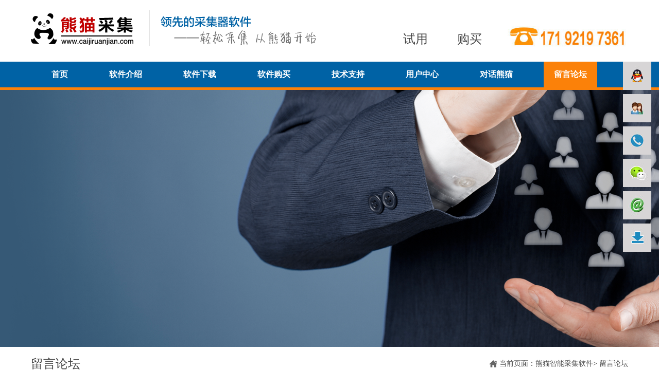

--- FILE ---
content_type: text/html
request_url: http://caijiruanjian.com/caiji_1214
body_size: 7790
content:


<html lang="zh-CN">
	<head>
	<meta  charset="gb2312" />
	<meta name="keywords" content=" " /> 
    <meta name="description" content="" />
	<title>想知道可以采集到多少条数据，成都，关键字，人力，资源，劳务， _熊猫智能采集软件</title>
	<link type="text/css" href="../../css/common.css" rel="stylesheet">
	
<style type="text/css">
<!--
.biankuangLink {
	border: thin solid #CCCCCC;
	background-color: #EEEEEE;
	height: auto;
	width: auto;
	font-size: 14px;
	line-height: 30px;
	font-family: "微软雅黑";
	padding: 0px 3px;
}


.unnamed1 {	border-top-width: 1px;
	border-right-width: 0px;
	border-bottom-width: 0px;
	border-left-width: 0px;
	border-top-style: solid;
	border-right-style: none;
	border-bottom-style: none;
	border-left-style: none;
	border-top-color: #FFB17D;
}
.unnamed2 {
	border-top-width: 1px;
	border-right-width: 1px;
	border-bottom-width: 1px;
	border-left-width: 1px;
	border-top-style: solid;
	border-right-style: none;
	border-bottom-style: none;
	border-left-style: none;
	border-top-color: #FFD5B9;
}
.unnamed3 {
	border-top-width: 1px;
	border-right-width: 1px;
	border-bottom-width: 1px;
	border-left-width: 1px;
	border-top-style: none;
	border-right-style: none;
	border-bottom-style: solid;
	border-left-style: none;
	border-bottom-color: #EEEEEE;
}
INPUT {
	BORDER-RIGHT: #cccccc 1px solid; BORDER-TOP: #cccccc 1px solid; BORDER-LEFT: #cccccc 1px solid; COLOR: #444444; BORDER-BOTTOM: #cccccc 1px solid; HEIGHT: 18px; unnamed1: thin none #FFFFFF;}
.style1 {
	color: #FFFFFF;
	font-weight: bold;
}
.style2 {color: #999999}

.kuang_dan2 {
	border: 1px solid #CCCCCC;
	background-color: #FFFFFF;
}
-->
</style>
	
	
    	<meta http-equiv="Content-Type" content="text/html; charset=gb2312"></head>
	<body >
  <!-- top -->
   <style type="text/css">
<!--
body{font:14px/24px "微软雅黑";    }
body,a{ color: #444; }
.STYLE5_topAdd {font-size: 24px; font-family: "宋体"; }

-->
</style>

 
  <!-- top -->

     <div class="w1200 top" style="height:80px;top:30px;">
      <a href="/" class="fl"><img src="/images/logo.png" height="70" width="554"></a>




      <div class="fr" style="padding-top:15px;">
        <table width="450" border="0" cellspacing="0" cellpadding="0">
          <tr>
            <td width="73" align="center" valign="bottom"><span class="STYLE5_topAdd"><a href="/down/">试用</a></span></td>
            <td align="center" valign="bottom"><span class="STYLE5_topAdd"><a href="/sell/">购买</a></span></td>
            <td width="240"><span class="fr" style="padding-top:15px;"><img src="/images/tel.jpg" height="42" width="234" /></span></td>
          </tr>
        </table>
      </div>

    </div>
   <!-- top end -->
   <!-- menu -->
    <div class="menu">
       <ul class="nav w1200">
        <li id="menu1"><a href="/"><strong>首页</strong></a></li>
        <li id="menu2"><a href="/software/"><strong>软件介绍</strong></a></li>
        <li id="menu3"><a href="/down/"><strong>软件下载</strong></a></li>
        <li id="menu4"><a href="/sell/"><strong>软件购买</strong></a></li>
        <li id="menu5"><a href="/art/"><strong>技术支持</strong></a></li>
        <li id="menu6"><a href="/user/"><strong>用户中心</strong></a></li>
        <li id="menu7"><a href="/about/"><strong>对话熊猫</strong></a></li>
        <li id="menu8"><a href="/lt/"><strong>留言论坛</strong></a></li>
       <div class="clear"></div>
      </ul>
    </div>
	<div style="height:5px; background-color:#fb8109;"></div>
    <!-- menu end -->
  
 <script>
 var menuName = document.getElementById("menu8");
 menuName.className = "menuSelect"; 
 </script>
   <!-- top end -->
   <!-- menu -->
    <!-- menu end -->
 
      <!--sm_banner -->
      <div class="sm_banner sm_bannermsg"></div>
 
     <!-- sm_banner end -->

     <!-- content -->
       <div class="w1200 content">
             <div class="content_fltil">
                  <span class="fl"><a href="/lt/">留言论坛</a> </span>
                  <div class="fr ">
                      <span class="home">当前页面</span>：熊猫智能采集软件&gt;
                      <a href="/lt/">留言论坛 </a>
               </div>
                  <div class="clear"></div>
         </div>

              <div class="w1200" style="padding:30px 0">
                   <div class="msg_top" style="margin-bottom: 0px;">
                     <div class="fr msgtop1">
  <input type="text"  class="fl" name ="searchWord"> <button type="" class="fl"  onclick="location.href='http://www.so.com/s?q=site%3Awww.caijiruanjian.com+'+document.all.searchWord.value"> <img src="/images/iconfont-sousuo.png" height="17" width="17">搜索</button>
                       <div class="clear"></div>
                     </div>
                     <a  href="/lt/add.asp"  class="fl msgtop2" style="display: none;">发新贴</a>
                     <div class="clear"></div>
                   </div>

                   


<table width="1200" border="0" align="center" cellpadding="0" cellspacing="0" >
  <tr>
    <td width="60"><hr size="1" class="text_zhu"></td>
  </tr>
</table>
<table width="1200" border="0" align="center" cellpadding="20" cellspacing="0" class="kuang_dan" >
<tr><td align="center">

<table width="1000" border="0" align="center" cellpadding="10" cellspacing="0" >
  <tr>
    <td height="40" valign="bottom" class="unnamed3"><span class="text_zhu"><strong><h1>想知道可以采集到多少条数据，成都，关键字，人力，资源，劳务，</h1></strong></span></td>
  </tr>

  <tr>
    <td height="30" class="unnamed3"><table width="96%" border="0" cellpadding="3" cellspacing="0">
        <tr>
          <td width="25%"><span class="style2">作者： </span> <strong>云速科技</strong></td>
          <td width="51%"><span class="style2">| 阅读：</span> 4525/5 &nbsp; 
            </td>
          <td width="24%" align="right" class="style2">2021/1/23 1:53:26</td>
        </tr>
      </table></td>
  </tr>
  <tr>
    <td height="50" class="unnamed3 text_12" style="word-break:break-all">&nbsp;<br>想知道可以采集到多少条数据地址&nbsp;成都，关键字，人力，资源，劳务，卫生许可，食品经营，出版物，道路运输，烟草专卖，危险化学品可以采集到多少条带有手机号码的数据，如果有30W条，马上充会员！！！<br></td>
  </tr>
  <tr>
    <td height="20" valign="bottom" ><hr size="1" class="text_zhu"></td>
  </tr>
</table>

</td>
</tr>
</table>
<br>
<!-- 回复内容 -->
<table width="1200" border="0" align="center" cellpadding="20" cellspacing="0" class="kuang_dan" >
<tr><td height="50" align="center">

<table width="1000" border="0" align="center" cellpadding="10" cellspacing="0" >
  <tr>
    <td height="30"><table width="96%" border="0" cellpadding="3" cellspacing="0" class="unnamed3">
      <tr>
        <td width="64%"><span class="style2">2 楼： </span>管理员
		</td>
        <td width="36%" align="right" class="style2">2021/1/23 20:58:32</td>
      </tr>
    </table></td>
  </tr>
  <tr>
    <td height="40" class="unnamed3 text_12"  style="word-break:break-all">&nbsp;<br>查了一下，满足这些关键词条件的，成都市的，有手机号码的结果有11万。<br></td>
  </tr>
  <tr>
    <td><hr size="1" class="unnamed1"></td>
  </tr>
</table>

</td></tr>
</table>

<!-- 回复内容end -->
<br>
<table width="1000" border="0" align="center" cellpadding="10" cellspacing="0" bordercolor="#FF6600" class="kuang_dan_zhu" style="display: none;" >
  <tr>
    <td width="120" align="center" bgcolor="#FFA86F"><span class="style1">回复</span></td>
    <td align="center"><table width="800" border="0" align="center" cellpadding="5" cellspacing="0">
      <form name="form1" method="post" action="../../lt/read/readSave.asp?bbsid=1214">
        <tr>
          <td>&nbsp;</td>
        </tr>
        <tr>
          <td width="621"  class="unnamed2"><textarea name="cc" cols="90" rows="18" wrap="VIRTUAL" id="cc"></textarea>
              <table width="300" border="0" cellspacing="0" cellpadding="0">
                <tr>
                  <td height="25"><input type="button" name="Submit2" value=" 在文章中插入图片 " onClick="javascript:document.upFileFrame.location.href='/lt/iframeUpFile.asp';Layer1.style.display='block';"  style="height:35px;"></td>
                  <td>&nbsp;</td>
                </tr>
            </table></td>
        </tr>
        <tr>
          <td align="right" class="unnamed2 text_zhu">&nbsp;</td>
        </tr>
        <tr>
          <td height="35"><table width="90%" border="0" cellspacing="0" cellpadding="0">
              <tr>
                <td width="70" class="text_red">验证码：</td>
                <td width="80"><input name="validate2" type="text" id="validate2" size="8" maxlength="6" style="height:25px;"></td>
                <td><img src='/img/number/7.gif'><img src='/img/number/9.gif'><img src='/img/number/7.gif'><img src='/img/number/3.gif'>
                    <input type="hidden" name="validate22" value="7973"></td>
              </tr>
          </table></td>
        </tr>
        <tr>
          <td><input type="submit" name="Submit" value=" 发表回复 "   style="height:35px; width:100px;"></td>
        </tr>
        <tr>
          <td>&nbsp;</td>
        </tr>
      </form>
    </table></td>
  </tr>
</table>



<table width="700" border="0" cellspacing="0" cellpadding="0" align="center">
  <tr>
    <td><div id="Layer3" style="position:absolute; width:141px; height:39px; z-index:3">
        <div id="Layer1" name="Layer1" style="position:absolute; left:-1px; top:-140px; width:700px; display:none;" class="kuang_dan2">
		<iframe name="upFileFrame" id="upFileFrame" width=680 height=280></iframe>
		 
        </div>
		
    </div></td>
  </tr>
</table>

                                                                       

         </div>
    </div>
     <!-- content end -->
 
     <!-- foot -->
	      

<style type="text/css">
#demo_QQ
{
position: fixed;
width: 60px;
top:120px;
right: 10px; color:#FFFFFF; 
}
.logShow{
position:absolute;margin-top:-61px;right:60px;padding:10px 20px;border:8px solid #D7D7D7;background-color:#fff;padding:15px;font-size:14px;color:#666;white-space:nowrap;text-align:center;line-height:2em;
}

.wxShow{
position:absolute;margin-top:-244px;right:60px;padding:10px 20px;border:8px solid #D7D7D7;background-color:#fff;padding:15px;font-size:14px;color:#666;white-space:nowrap;text-align:center;line-height:2em;
}



.style3 {font-size: 14px; }
body,td,th {
	font-size: 14px;
}
</style>

<div id="demo_QQ">
<ul>
<li class="qq">
<img src="/images/qq3.jpg" width="55" height="55" onMouseMove="javascript:showSub(QQShow)" onMouseOut="closeSub(QQShow)">
			<div id="QQShow" name="QQShow" class="logShow " style="display:none;"  onMouseMove="javascript:showSub(QQShow)" onMouseOut="closeSub(QQShow)">
<table width="270" border="0" cellspacing="0" cellpadding="5">


  <tr>
    <td> <div align="left"><a target='_blank' href='http://wpa.qq.com/msgrd?v=3&uin=2607374426&site=qq&menu=yes' alt='售前咨询、售后服务' title='售前咨询、售后服务'><img border='0' src='http://wpa.qq.com/pa?p=1:2607374426:4'> <span style='color:#89898b;'><b>售前咨询QQ：</b> </span></a></div></td>
    <td><span id="s2_1_2" name="s2_1_2"><a href='http://wpa.qq.com/msgrd?v=3&uin=2607374426&site=qq&menu=yes' title='售前咨询、售后服务' target='_blank' class='style3' alt='售前咨询、售后服务'><span style='color:#89898b;'>2607374426 </span></a> </span></td>
  </tr>
   
  <tr>
    <td><div align="left" class="style3"><a target="_blank" href="http://wpa.qq.com/msgrd?v=3&uin=360560565&site=qq&menu=yes" alt="监控、舆情、搜索、合作事宜等" title="监控、舆情、搜索、合作事宜等"><img border="0" src="http://wpa.qq.com/pa?p=1:360560565:4" > <span style="color:#89898b;"><b>贴牌OEM/合作(等)：</b></span></a></div></td>
    <td><a href="http://wpa.qq.com/msgrd?v=3&uin=360560565&site=qq&menu=yes" title="监控、舆情、搜索、合作事宜等" target="_blank" class="style3" alt="监控、舆情、搜索、合作事宜等"><span style="color:#89898b;">360560565 </span></a></td>
  </tr>

</table>

<script>
var startDT=new Date( "2017-10-8 0:00:01");
var now=new  Date();
var dt=parseInt((now - startDT) / (86400000 * 7));  
var xh=dt%2;
xh=1;

var h1_1_1="<div align='left' class='style3'><a target='_blank' href='http://wpa.qq.com/msgrd?v=3&uin=2375884896&site=qq&menu=yes'  alt='技术客服' title='技术客服'><img border='0' src='http://wpa.qq.com/pa?p=1:2375884896:4'> <span style='color:#89898b;'><b>技术支持(小汪)QQ：</b></span></a></div>";
var h1_1_2="<a href='http://wpa.qq.com/msgrd?v=3&uin=2375884896&site=qq&menu=yes'   target='_blank' class='style3'  alt='技术客服' title='技术客服'><span style='color:#89898b;'>2375884896</span> </a>";

var h1_2_1="<div align='left' class='style3'><a target='_blank' href='http://wpa.qq.com/msgrd?v=3&uin=2375884896&site=qq&menu=yes'  alt='技术客服' title='技术客服'><img border='0' src='http://wpa.qq.com/pa?p=1:2375884896:4'> <span style='color:#89898b;'><b>技术支持(小谈)QQ：</b></span></a></div>";
var h1_2_2="<a href='http://wpa.qq.com/msgrd?v=3&uin=2375884896&site=qq&menu=yes' title='技术客服' target='_blank' class='style3'  alt='技术客服'><span style='color:#89898b;'>2375884896</span> </a>";


var h2_1_1="<div align='left' class='style3'><a target='_blank' href='http://wpa.qq.com/msgrd?v=3&uin=2049141953&site=qq&menu=yes' alt='售前咨询、售后服务' title='售前咨询、售后服务'><img border='0' src='http://wpa.qq.com/pa?p=1:2049141953:4'> <span style='color:#89898b;'><b>售前咨询QQ：</b> </span></a></div>";
var h2_1_2="<a href='http://wpa.qq.com/msgrd?v=3&uin=2049141953&site=qq&menu=yes' title='售前咨询、售后服务' target='_blank' class='style3' alt='售前咨询、售后服务'><span style='color:#89898b;'>2049141953 </span></a>";


var h2_2_1="<div align='left' class='style3'><a target='_blank' href='http://wpa.qq.com/msgrd?v=3&uin=2670285899&site=qq&menu=yes' alt='售前咨询、售后服务' title='售前咨询、售后服务'><img border='0' src='http://wpa.qq.com/pa?p=1:2670285899:4'> <span style='color:#89898b;'><b>售前咨询QQ：</b> </span></a></div>";
var h2_2_2="<a href='http://wpa.qq.com/msgrd?v=3&uin=2670285899&site=qq&menu=yes' title='售前咨询、售后服务' target='_blank' class='style3' alt='售前咨询、售后服务'><span style='color:#89898b;'>2670285899 </span></a>";

var m1_1_1=document.getElementsByName("s1_1_1");
var m1_1_2=document.getElementsByName("s1_1_2");
var m1_2_1=document.getElementsByName("s1_2_1");
var m1_2_2=document.getElementsByName("s1_2_2");
var m2_1_1=document.getElementsByName("s2_1_1");
var m2_1_2=document.getElementsByName("s2_1_2");
var m2_2_1=document.getElementsByName("s2_2_1");
var m2_2_2=document.getElementsByName("s2_2_2");

xh=0;

if(xh==11)
{ 
	m1_1_1[0].innerHTML=h1_1_1;
	m1_1_2[0].innerHTML=h1_1_2;
	m1_2_1[0].innerHTML=h1_2_1;
	m1_2_2[0].innerHTML=h1_2_2;
	m2_1_1[0].innerHTML=h2_1_1;
	m2_1_2[0].innerHTML=h2_1_2;
	m2_2_1[0].innerHTML=h2_2_1;
	m2_2_2[0].innerHTML=h2_2_2;	
} 
</script>
				  
				  
<p align="left">服务时间：周一至周五（09:00-18:00）</p>

			</div>

</li>
<li class="qqq">
<img src="/images/qqq3.jpg" width="55" height="55" onMouseMove="javascript:showSub(QQQShow)" onMouseOut="closeSub(QQQShow)">
	<div id="QQQShow" name="QQQShow" class="logShow" style="display:none;"  onMouseMove="javascript:showSub(QQQShow)" onMouseOut="closeSub(QQQShow)">
		<p align="left"><strong>QQ群1：</strong>158289739 （综合类采集交流）</p>
		<p align="left"><strong>QQ群2：</strong>178595572 （新闻资讯、论坛类采集交流） </p>
		<p align="left"><strong>QQ群3：</strong>242844910 （B2B采集、房产采集交流） </p>
		<p align="left"><strong>QQ群4：</strong>176144250 （电话采集、职位类采集交流） </p>
		<p align="left"><strong>QQ群5：</strong>219939287 （网络监测、招标信息监测交流） </p>
		<p align="left"><strong>团购QQ群：</strong>94721852 （组团交流）  </p>
	</div>
</li>

<li class="tel">
<img src="/images/tel5.jpg" width="55" height="55" onMouseMove="javascript:showSub(telShow)" onMouseOut="closeSub(telShow)">
<div id="telShow" name="telShow" class="logShow" style="display:none;width:220px;" onMouseMove="javascript:showSub(telShow)" onMouseOut="closeSub(telShow)">
  <table width="200" border="0" cellspacing="0" cellpadding="0">
  <tr>    <td width="31"><img src="/images/contact_2-19.jpg" width="25" height="24"></td>    <td width="40"> </td>    <td> </td>  
  </tr>
  <tr>    <td><img src="/images/contact_2.png" width="22" height="30"></td>
    <td>手机：</td>    <td>171 9219 7361</td>  </tr>  <tr>    <td>&nbsp;</td>    <td>贴牌OEM/合作(等)：</td>    <td>139 1618 6547 </td>  </tr></table>
</div>
</li>

<li class="wx">
<img src="/images/mywx.jpg" width="55" height="55" onMouseMove="javascript:showSub(wxShow)" onMouseOut="closeSub(wxShow)">
<div id="wxShow" name="telShow" class="wxShow" style="display:none;" onMouseMove="javascript:showSub(wxShow)" onMouseOut="closeSub(wxShow)">
		<p align="left"><img src="/images/xmwx.jpg" width="229" height="312"></p>
</div>
</li>

<li class="mail">
<img src="/images/mail.jpg" width="55" height="55" onMouseMove="javascript:showSub(mailShow)" onMouseOut="closeSub(mailShow)">
	<div id="mailShow" name="mailShow" class="logShow" style="display:none;width:220px;" onMouseMove="javascript:showSub(mailShow)" onMouseOut="closeSub(mailShow)">
	  <table width="200" border="0" cellspacing="0" cellpadding="0">
  <tr>    <td width="42"><img src="/images/contact_4.png" width="22" height="30"></td>    <td>123jlxie@163.com</td>    </tr>
  <tr>    <td><img src="/images/contact_4.png" width="22" height="30"></td>    <td>360560565@qq.com</td>    </tr></table>				
	</div>
</li>


<li class="sell">
<img src="/images/down1.jpg" width="55" height="55" onMouseMove="javascript:showSub(sellShow)" onMouseOut="closeSub(sellShow)">
	<div id="sellShow" name="sellShow" class="logShow" style="display:none;width:220px;" onMouseMove="javascript:showSub(sellShow)" onMouseOut="closeSub(sellShow)">
	  <table width="220" border="0" align="center" cellpadding="2">
  <tr>    <td width="35"><img src="/images/down.jpg"></td>    
  <td align="left" valign="top"><a href="http://www.caijiruanjian.com/down/file/pandaCollect.rar">熊猫采集软件试用版下载</a></td>    
  </tr>
  
   <tr>    <td><img src="/images/sell2.jpg" ></td>    
  <td align="left"><a href="http://www.caijiruanjian.com/sell/">熊猫采集软件购买</a></td>    
  </tr>

  <tr>    <td width="35"><img src="/images/sp.jpg"></td>    
  <td align="left" valign="top"><a href="http://www.caijiruanjian.com/down/yanshi.asp">熊猫采集软件操作演示视频</a></td>    
  </tr>
  
   <tr>    <td width="35"><img src="/images/contact_2.png"></td>    
  <td align="left" valign="top"><a href="http://www.caijiruanjian.com/art/DianHuaCaiJi.asp">如何采集企业名录、电话联系人</a></td>    
  </tr>

</table>				
	</div>
</li>


</ul>
</div>

<SCRIPT language=javascript>
function showSub(sid)
{
sid.style.display="block";
}
function closeSub(sid)
{
sid.style.display="none";
}
</SCRIPT>


   <div class="foot">
         <div class="foot2">
              <div class="w1200"  style="padding-bottom: 40px;">
                <div class="fl">
                  <dl class="fl dl_foot2">
                    <dd>软件介绍</dd>
                    <dt><a href="/software/">软件介绍</a></dt>
                    <dt><a href="/software/gongneng.asp">功能特点</a></dt>
                    <dt><a href="/software/jishu.asp">技术特点</a></dt>
                    <dt><a href="/software/ruanJianJieTu.asp">软件截图</a></dt>
                    <dt><a href="/software/ruanJianYongTu.asp">软件用途</a></dt>
                  </dl>

                   <dl class="fl dl_foot2">
                    <dd>软件下载</dd>
                    <dt><a href="/down/">熊猫采集软件</a></dt>
                    <dt><a href="/down/pingtai.asp">平台软件</a></dt>
                    <dt><a href="/down/yanshi.asp">软件演示</a></dt>
                   </dl>
 
                   <dl class="fl dl_foot2">
                    <dd>技术支持</dd>
                    <dt><a href="/art/">新手入门</a></dt>
                    <dt><a href="/down/yanshi.asp">操作演示</a></dt>
                    <dt><a href="/art/">使用技巧</a></dt>
                    <dt><a href="/help/">操作演示</a></dt>
                  </dl>
 
                   <dl class="fl dl_foot2">
                    <dd>对话熊猫</dd>
                    <dt><a href="/about/">最新动态</a></dt>
                    <dt><a href="/about/">关于熊猫</a></dt>
                    <dt><a href="#">典型案例</a></dt>
                    <dt><a href="/lt/">论坛最新</a></dt>
                    <dt><a href="/about/">联系我们</a></dt>
                   </dl>
 
                </div>
                <div class="fr" style="text-align: right; color:#DDD">
                   
                  <p>电话：171 9219 7361</p>
                  <p>建议/合作： 139 1618 6547 </p>
                  <p>邮箱：123jlxie@  163.com</p>

 
                </div>
                <div class="clear"></div>
              </div>

                <div >
                    <div  align="center" style="color:#89898b;">
					友情链接： 
					<a href="http://www.strat.cn/" target="_blank"><span style="color:#89898b;">建筑结构软件</span></a>
                        <a href="http://www.cnmexpo.com/" target="_blank"><span style="color:#89898b;">中国制造业博览</span></a>
                        <a href="http://www.52z.com/" target="_blank"><span style="color:#89898b;">飞翔下载</span></a>
                        <a href="http://www.haote.com/" target="_blank"><span style="color:#89898b;">好特下载</span></a>
                        <a href="http://www.downxia.com/" target="_blank"><span style="color:#89898b;">当下软件园</span></a>
						
<a href="http://www.caijiruanjian.com/" >
<span style="color:#89898b;">
免费的采集器
</span>
</a>
                        <a href="http://www.6ddd.com/" target="_blank"><span style="color:#89898b;">六度软件下载</span></a>
                        <a href="http://xiazai.zol.com.cn/" target="_blank"><span style="color:#89898b;">ZOL应用下载</span></a>					
					  
                  </div>
 
                <p class="center" style="color:#89898b; padding-top:20px">Copyright @ 2011 www.CaiJiRuanJian.com All Rights Reserved   上海齐索信息科技有限公司 <a href="http://www.miitbeian.gov.cn/" target="_blank"><span style="color:#89898b">沪ICP备16048952号-4</span></a> </p>

              </div>

         </div>
    </div>

<div style="display:none">
<script type="text/javascript">var cnzz_protocol = (("https:" == document.location.protocol) ? " https://" : " http://");document.write(unescape("%3Cspan id='cnzz_stat_icon_4220897'%3E%3C/span%3E%3Cscript src='" + cnzz_protocol + "s9.cnzz.com/stat.php%3Fid%3D4220897' type='text/javascript'%3E%3C/script%3E"));</script>

<script>
var _hmt = _hmt || [];
(function() {
  var hm = document.createElement("script");
  hm.src = "https://hm.baidu.com/hm.js?8851311f4bee0d4bf8aba5da9aec1ae3";
  var s = document.getElementsByTagName("script")[0]; 
  s.parentNode.insertBefore(hm, s);
})();
</script>



</div>

	 
     <!-- foot  end-->
        
  
	</body>
</html>


--- FILE ---
content_type: text/css
request_url: http://caijiruanjian.com/css/common.css
body_size: 8732
content:
/* 通用样式 */
html,body,div,p,ul,li,ol,dl,dt,dd,h1,h2,h3,h4,h5,h6,form,input,select,button,textarea,iframe{margin:0px;padding:0px;}
body{font:14px/24px "微软雅黑";    }
body,a{  }
.wrapIE8{text-align:left;}
img{border:0 none;}
a{text-decoration:none; }
ul,ol{list-style:none;}
div,dl,dt,dd,ul,ol,li,h1,h2,h3,h4,h5,h6,pre,form,fieldset,input,textarea,blockquote,p,a{padding:0; margin:0;}
.w1200{width:1160px;margin:0 auto; zoom:1;}
.pc_overflow{overflow:hidden;zoom:1;}
.clearfix{*zoom:1;}
.clearfix:after{display:block; overflow:hidden; clear:both; height:0; visibility:hidden; content:".";}
*:focus{outline: none;}
.fl{float:left;display:inline;}
.fr{float:right;display:inline;}

.foot{ width:100%; min-width:1150px;}
.flexslider{ width:100%; min-width:1150px;}

input2{padding:0px;vertical-align: middle;line-height: normal;border:none; font:14px/24px "微软雅黑";}
button{ cursor: pointer; border: 1px solid #eee; font-family: '微软雅黑'}
select,textarea{ color: #555; font-family: '微软雅黑'} 
em{  font-style: normal;}
.must{ color: red}
.clear{ clear:both;}
.overa{ word-wrap: normal;  text-overflow: ellipsis;  white-space: nowrap;  overflow: hidden; display: block;align: center; }
.over_p{ word-wrap: normal;  text-overflow: ellipsis;  white-space: nowrap;  overflow: hidden; display: block; }


.top{ padding: 20px ;}
.menu{ background: #0062a5; height: 50px;  min-width: 1200px;}
.nav li{ float: left; height: 50px; line-height: 50px; margin:0  20px;}
.nav li a{ padding: 0 20px;  display: block;  color: #fff; font-size: 16px;}
.nav li:hover{ background: #fb8109;   } 
.nav li  a.cur_nav{  background: #fb8109; }
.menuSelect{  background: #fb8109; }


.hide{ display:none}
.pd40{ padding: 40px 0}
.center{ text-align: center;}
 
.flexslider {
     position: relative;
    width: 100%;
    height:500px;
    overflow: hidden;
    zoom: 1;
}

.flexslider .slides li {
    width: 100%;
    height: 100%;
}

.flex-direction-nav a {
    width: 70px;
    height: 70px;
    line-height: 99em;
    overflow: hidden;
    margin: -35px 0 0;
    display: block;
    background: url(../images/ad_ctr.png) no-repeat;
    position: absolute;
    top: 50%;
    z-index: 10;
    cursor: pointer;
    opacity: 0;
    filter: alpha(opacity=0);
    -webkit-transition: all .3s ease;
    border-radius: 35px;
}

.flex-direction-nav .flex-next {
    background-position: 0 -70px;
    right: 0;
}

.flex-direction-nav .flex-prev {
    left: 0;
}

.flexslider:hover .flex-next {
    opacity: 0.8;
    filter: alpha(opacity=25);
}

.flexslider:hover .flex-prev {
    opacity: 0.8;
    filter: alpha(opacity=25);
}

.flexslider:hover .flex-next:hover,
.flexslider:hover .flex-prev:hover {
    opacity: 1;
    filter: alpha(opacity=50);
}

.flex-control-nav {
    width: 100%;
    position: absolute;
    bottom: 30px;
    text-align: center;
}

.flex-control-nav li {
    margin: 0 2px;
    display: inline-block;
    zoom: 1;
    *display: inline;
    position: relative;
}

.flex-control-paging li a {
    background: url(../images/dot-f853fc4d5f.png) 0  0 no-repeat;
    display: block;
    height: 8px;
    overflow: hidden;
    text-indent: -99em;
    width: 20px;
    cursor: pointer;
}

.flex-control-paging li a.flex-active,
.flex-control-paging li.active a {
   background-position: 0 -8px
}

.flexslider .slides a img {
    width: 100%;
    height: 500px;
    display: block;
}
.flexslider .slides a.sm_lofin img {
     display: block;
    position: absolute; top:140px; width: 482px; height: 162px;  right: 50%; margin-right:-482px;
}
/*banner end*/

.wrap1_con{ background: url(../images/wrap1_bg.png) center no-repeat;  padding: 50px 0}
.dl_wrap1{ padding-left: 110px;  position: relative; width: 270px; margin: 30px 0}
.dl_wrap1 a.wrap1_icon{ display: block; width: 92px; height: 92px; position: absolute; left: 0; top:0; }

.dl_wrap1 a.wrap1_icon img:hover{
  animation: egg_two 1.2s linear infinite alternate;
  -ms-animation: egg_two 1.2s linear infinite alternate;
  -moz-animation: egg_two 1.2s linear infinite alternate;
  -webkit-animation: egg_two 1.2s linear infinite alternate;
  -o-animation: egg_two 1.2s linear infinite alternate;
   background:rgba(255,255,255,0.8);filter:alpha(opacity=80%);opacity:0.8;
}
@keyframes egg_two {
  
  0%   {transform: scale(1, 1);}
  50%  {transform: scale(1.2, 1.2);}
   100% {transform: scale(1, 1);}
}
@-ms-keyframes egg_two {
 0%   {transform: scale(1, 1);}
  50%  {transform: scale(1.2, 1.2);}
   100% {transform: scale(1, 1);}
}
@-moz-keyframes egg_two {
0%   {transform: scale(1, 1);}
  50%  {transform: scale(1.2, 1.2);}
   100% {transform: scale(1, 1);}
}
@-webkit-keyframes egg_two {
0%   {transform: scale(1, 1);}
  50%  {transform: scale(1.2, 1.2);}
   100% {transform: scale(1, 1);}
}
@-o-keyframes egg_two {
0%   {transform: scale(1, 1);}
  50%  {transform: scale(1.2, 1.2);}
   100% {transform: scale(1, 1);}
}

.dl_wrap1 dd{ font-size: 18px; color: #030303}
.dl_wrap1 dt{  font-size: 14px; color: #666; height: 72px; overflow: hidden; margin-top: 10px; text-align:left}

.nav_bg{ height: 236px; width: 100%; min-width: 1200px; background: url(../images/nav_bg.png) center no-repeat; margin: 30px 0 }
.wrap2con{ margin: 30px 0}
.wrap2con li{ width: 350px; float: left;   border: 1px solid #eee; margin-right: 42px; margin-bottom: 30px;}
 .wrap3{  height: 529px; width: 100%; min-width: 1200px; background: url(../images/wrap3_bg.jpg) center no-repeat;  }

.customerblock{ height: 110px; background: #eeeded; border: 7px solid #fff; padding: 10px; width: 540px; margin: 10px 0}
.customerblock_txt{ width: 410px;}
.customerblock_txt dd{ font-size: 16px;}
.dt_cusromer{ height: 48px; color: #666}
.dt_time{  color: #999; text-align: right;}

.customerblock_photo{ width: 104px; height: 90px;}
.customerblock_photo img{ width: 104px; height: 90px;}

.avatar {position: relative;}
.tv_hot .avatar {display: block; overflow: hidden;}
.avatar img  {
    -webkit-transition: transform 1s;
    -moz-transition: transform 1s;
    -o-transition: transform 1s;
    -webkit-perspective: 1000;
    -webkit-backface-visibility: hidden;
    -moz-perspective: 1000;
    -moz-backface-visibility: hidden;
    -o-perspective: 1000;
    -o-backface-visibility: hidden;
}
.avatar:hover img {transform: scale(1.3); transition: all 1s ease 0s; -webkit-transform: scale(1.3);}

.wrap3_box{ position: relative;}
.hp{ position: absolute; top:100px; left: 50%; z-index: 999; margin-left: -59px;}


.ul_nvideo li{ width: 260px; float: left; border: 1px solid #eee; margin-right: 28px}
.nvideo1{ width: 277px; height: 165px;  display: block;}
.nvideo1 img{ width: 277px; height: 165px;  display: block;}
 .nvideo2{ display: block; height: 40px; line-height: 40px; margin:0 10px;    border-bottom: 1px dashed #eee; color: #000}
.nvideo3{ margin:10px ;}
.nvideo4{ height: 42px; overflow: hidden;  color: #666}

.comtil{ padding: 20px 0}
.comtil span{ font-size: 22px;}
.comtil a{ font-size: 14px; text-transform: uppercase; color: #999}

.newsblock{ width: 350px; float: left;}
.news_ul li{ padding-left: 10px; background:url(../images/dot_list.png) left center no-repeat; height: 50px; line-height: 50px; border-bottom: 1px dashed #ddd}
.news_ul li a:hover{ color: #0062a5}
.newsblock_img{width: 372px; height: 131px; }
.newsblock_img img{width: 372px; height: 131px; }
.foottopbt a{ color: #a6a6a6; padding:5px 20px 5px 0;}
.foot1{ width: 100%; padding:20px 0; background: #f8f8f8}
.foottopbt a:hover{ color: #0062a5}

.foot2{  padding:40px 0; background: #01528A}
.dl_foot2{ padding:0 70px; background: url(../images/shugang.png) right repeat-y; height: 194px;}
.dl_foot2 dd{ font-size: 18px; color: #fff;  padding:10px 0; }
.dl_foot2 dt a{ font-size: 14px;color: #89898b; line-height: 30px; }
.dl_foot2 dt a:hover{ color: #fff}

.dl_footbt{ color: #89898b; }
.dl_footbt a{ color: #89898b;  margin:5px;}
.dl_footbt a:hover{ color: #fff}
.footbt{ padding:40px 0 0 0;  background: url(../images/foot2_bg2.png) repeat-x top;}

/*index end*/
.sm_banner{ background: url(../images/soft_banner.png)  center no-repeat; width: 100%;  min-width: 1200px; height: 500px;}
.sm_giatis{ background: url(../images/mf.png)  center no-repeat; width: 100%;  min-width: 1200px; height: 300px;}
.content{ min-height: 500px;}
.content_fl{ width: 900px;}
.content_fltil{ height: 66px; line-height: 66px; border-bottom: 1px solid #e1e1e1}
.content_fltil .fl{ font-size: 24px; }
.content_fltil .fr a:hover{color: #2871d5 }
.home{ padding-left: 20px; background: url(../images/home.png) left center no-repeat;}
.cur_a{ color: #2871d5; padding: 10px 10px ; background:url(../images/buy_bt.png) bottom center no-repeat; }

.server_top{  background-color: #f0f0f0; width: 100%; margin:30px 0; }
.server_top a{ display: block;  float: left; height: 40px; line-height: 40px; position: relative; padding: 0 47px; color: #666;  margin-right: 20px; background: url(../images/line01.png) right center no-repeat; }
.server_top a:last-of-type{ background:none}
/*.server_top a:hover{  background: #0061a5;  color: #fff}*/
.server_top a.cur_nav{  background: #0061a5; color: #fff}
.server_top a.cur_nav .bt_san{ display:block; }
.bt_san{ position: absolute; top:20px; left: 50%; width: 17px; margin-left: -8px; display: }
/*.server_top a:hover .bt_san{ display: block;}*/

.content_box{ padding: 10px 0;}
/**/
.loginbg{ background: url(../images/login_bg.png) center left no-repeat;}

.login_con{ width: 280px; padding: 40px;   float: right;    background: #fff; border: 1px solid #eee; margin:40px 120px 0 0; border-top: 4px solid #0062a5;}
.login_til{ font-size: 17px;  padding-bottom: 12px;  margin-bottom: -30px; margin: 0 10px;}
.logintil{ border-bottom: 1px solid #eee;  }
.login_block{ height: 40px; border: 1px solid #e5e5e5;border-radius: 4px; position: relative; margin: 8px 0}
.login_block input{ height: 20px; line-height: 20px; padding: 10px; color: #555    }
.login_block em{ position:absolute; width: 20px; height: 20px; top:15px; right: 10px;}
.code{ width: 76px; height: 37px;  margin: 8px 0;}

.select_login a{ padding-left: 20px; background: url(../images/select_dot2.png) left center no-repeat; }
.select_login a.selected{ background: url(../images/select_dot1.png) left center no-repeat; }
.next-login{ padding-left: 20px; background: url(../images/selectk1.png) left center no-repeat; cursor: pointer;}
 .next-login.selectk{   background: url(../images/selectk2.png) left center no-repeat; }
 .qu_reg{ text-decoration: underline;}
  .qu_reg:hover{ color: #0062a5}
  .btn_login{ background: #0062a5; border-radius: 5px; width: 100%; text-align: center;  display: block; height: 40px; line-height: 40px; margin-top: 30px; font-size: 16px; color: #fff }
.buy_softblock {  padding: 40px 0 40px 170px; margin: 30px 0}
.buy_softblock dd{ font-size: 18px; color: #000000; line-height: 40px; }
.buy_softblock dt{color: #666666 }
.buy_softblock1{ background: url(../images/buy_pro1.png) left center no-repeat;}
.buy_softblock2{ background: url(../images/buy_pro2.png) left center no-repeat;}
.buy_softblock3{ background: url(../images/buy_pro3.png) left center no-repeat;}
.buy_softblock4{ background: url(../images/buy_pro4.png) left center no-repeat;}

.n_simg{ width: 190px; height: 147px; display: block; }
.n_simg img{ width: 190px; height: 147px; display: block; }
.dl_ns dd a{ font-size: 18px;   color: #333; height: 40px; line-height: 40px; }
.dl_ns dd a:hover{ color: #0061a5}
.dl_ns dt{ color: #666666}
.dl_ns dt.dt_dl_ns{ max-height: 72px; overflow: hidden;}

.dl_ns1{ padding: 20px 0; border-bottom: 1px dashed #eee}
.p_txt{ text-indent: 2em}

div.sabrosus{ margin:30px 0;text-align:center; width:100%; }
div.sabrosus a{border:#dedede 1px solid;padding:3px 6px;margin:0 2px 0 0;text-decoration:none;  } 
div.sabrosus a:hover{border:#dedede 1px solid;font-weight:bold;background-color:#007cc2; color:#fff }
div.pagination a:active{border:#dedede 1px solid;color:#fff;background-color:#007cc2;}
div.sabrosus a.current1{border:#dedede 1px solid;padding:3px 6px;font-weight:bold;margin:0 2px 0 0;background-color:#007cc2;color:#fff}

 .contact_banner{  width: 100%; height: 300px; background: url(../images/contact_banner.png) center no-repeat;}
.n_contact{ width: 1100px; margin: 0 auto; }
.dl_contact dd{ color: #000; width: 150px;  float: left; font-size: 15px; text-align: right; padding: 10px 0;padding-left: 30px;  text-align: left;}
.dl_contact dt{ color: #9c9c9c; width: 370px; float: left; font-size: 15px; padding: 10px 0; font-weight: normal;}
.n_contactfl{ width: 600px;}
.dl_contact dd.dd_coin1{  background: url(../images/contact_1.png) left center no-repeat;}
.dl_contact dd.dd_coin2{  background: url(../images/contact_2.png) left center no-repeat;}
.dl_contact dd.dd_coin3{  background: url(../images/contact_3.png) left center no-repeat;}
.dl_contact dd.dd_coin4{  background: url(../images/contact_4.png) left center no-repeat;}
.dl_contact dd.dd_coin5{  background: url(../images/contact_5.png) left center no-repeat;}
.dl_contact dd.dd_coin6{  background: url(../images/contact_6.png) left center no-repeat;}
.dl_contact dd.dd_coin7{  background: url(../images/contact_7.png) left center no-repeat;}

.n_contactfr{ width: 400px;}
.n_contact_dl{  width: 400px;  padding: 8px 0;  font-size: 14px;}
.n_contact_dl dd{ height: 40px; line-height: 40px;} 
.n_contact_dl dt{ padding: 4px 10px; background: #f5f4f4;  }
.n_contact_dl dt input.n_dtcontact1{height:20px; background: #f7f0e9; padding: 4px 10px 4px 30px; background: url(../images/rg_coin1.png) left center no-repeat; border:Transparent   }
.n_contact_dl dt input.n_dtcontact2{height:20px; background: #f7f0e9; padding: 4px 10px 4px 30px; background: url(../images/contact_2-19.png) left center no-repeat; border:Transparent   }
.n_contact_dl dt textarea.n_dtcontact3{height:60px; background: #f7f0e9; padding: 4px 10px 4px 30px; background: url(../images/contact_3-27.png) top 5px left  no-repeat; border:Transparent   }
.btn_sumbit{   background: #2871d5;  color: #fff; height: 40px; width: 120px;  line-height: 40px; border:none; text-align: center; font-size: 16px;}

.tel_icon{  padding-left: 90px; background: url(../images/tel_icon.png) left center no-repeat;}
.sm_bannermsg{ background: url(../images/sm_bannermsg.png) center no-repeat;}

.dl_msg{ padding: 8px 0}
.dl_msg dt{  width: 150px; line-height: 40px;  text-align: right; }
.dl_msg dd{  width: 1050px; }
.dl_msg dd input.input_txt{  height: 30px; padding: 5px; border: 1px solid #eee}
.btn_f{ padding: 4px 20px; background: #0062a5; font-size: 16px; color: #fff}
.dl_msg dd select{ height: 42px; border: 1px  solid #eee;  width: 100px;}
.msgtop1 input{ height: 34px; border: 4px solid #eee}
.msgtop1 button{  height: 42px; padding: 0 20px; line-height:42px; background: #0062a5; color: #fff; font-size: 16px; margin-top: 1px    }
.msgtop2{ height: 40px; line-height: 40px; background: #0062a5; color: #fff; font-size: 16px; padding: 0 20px;}



.tab_msg{ width: 100%}
.tab_msg tr th{ background: #f4f3f3; height: 64px; line-height: 64px;}
.tab_msg tr td{ border-bottom: 1px dashed #eee; height: 48px; line-height: 48px; text-align: center; }

.msgdetails{  border:10px solid #f8f8f8; padding: 10px; margin: 13px 0}
.msgdetails2 span{   color: #999999;  margin: 10px 20px 10px 10px }
.msg_ptil{ color: #0062a5; font-size: 18px;}
.msgdetails1{ border-bottom: 1px solid #eee; padding: 10px 0}
.msgdetails3{ padding: 10px; color: #666666}
.hf_til{  border-bottom: 1px solid #eee; height: 40px; line-height: 40px; margin-bottom: 40px; }
.hf_til span{ border-bottom: 2px solid #0061a5; height: 40px; display:block; width: 60px; text-align: center; font-size: 18px;}

.download_banner{ background: url(../images/download_banner.png) center no-repeat;}
.down_blockimg{  display: block;  border:10px solid #eee;}
.down_blockimg img{  display: block;   }
.down_block_txt{ width:800px;}
.down_block_txt dd a{ font-size: 30px; color: #0061a5; padding-bottom: 20px;}
.down_block_txt dt{  color: #666666;}
.down_block_txt dt.dt_down{ font-size: 18px; color: #000; padding: 10px 0}
.btn_down1{ display: block; line-height: 52px; text-align: center; padding: 0 20px; background: url(../images/down_bg1.png) repeat-x; font-size: 24px; color: #fff; width: 160px; }
.btn_down1 span{ padding-left: 35px; background: url(../images/down_icon.png) left center no-repeat; }
.btn_down2{ display: block; line-height: 52px; text-align: center; padding: 0 20px; background: url(../images/down_bg2.png) repeat-x; font-size: 24px; color: #fff; width: 200px; }
.btn_down2 span{ padding-left: 35px; background: url(../images/down_icon.png) left center no-repeat; }
.down_block{ padding:40px 0;}
.btn_down1:hover{ background:#57ac03;  }
.btn_down2:hover{ background:#e57505}

.down_block1{ padding: 30px 0; border-bottom: 1px solid #eee}
.text_dehover{ height:50px;  padding-left: 10px; line-height: 50px;  text-decoration: underline}
.text_dehover:hover{ color: #0061a5}

.intro_banner{ background: url(../images/introduction_banner.png) center no-repeat;}
.into_bg{ background: #f8f8f8; padding: 20px ;}
.dl_intro{ padding: 20px 0; background: url(../images/inro_bt.png) repeat-x bottom; }
.dl_intro dd a{ color: #0061a5; font-size: 16px;  padding: 10px 0}
.dl_intro dt{ color: #666666; text-indent: 2em}


.ul_sj li{float: left; width: 300px; border:7px solid #f8f8f8; position: relative; padding: 15px; background: #f8f8f8; height: 100px; overflow: hidden; margin-right: 40px; margin-bottom: 20px;}
.sj_1{ font-size: 16px; color: #0061a5; }
.sj_2{ font-size: 14px; color: #666; padding-top: 10px;}
.sj_block{ position: absolute; right: 0; bottom: 0; display: none; width: 21px; height: 21px;}
.ul_sj li:hover{ background: #fff; }
.ul_sj li:hover .sj_block{ display: block;}

.ul_sj2 li{float: left; width: 1150px; border:7px solid #f8f8f8; position: relative; padding: 15px; background: #f8f8f8;  overflow: hidden; margin-right: 40px; margin-bottom: 20px;}


.flbar{ width: 200px;  border: 1px solid #f2f2f2 }
.frcon{ width:920px; padding: 20px; border: 1px solid #f2f2f2; }
.flbar_til{ height: 60px; line-height: 60px; background: #0062a5; color: #fff; font-size: 20px; text-align: center;}

.menu_list3{ width:200px; font-size: 17px; margin: 0 auto; min-height:  200px;  }
.menu_head3{width:150px;height:46px;line-height:46px;padding-left:50px;  color:#646464;  position:relative;  font-size: 15px; display: block;   border-bottom: 1px solid #f7ebed}
.menu_list3 .menu_head3.current_p{  color:#188eee; }
.menu_body3{width:200px;height:auto;overflow:hidden;line-height:38px; word-wrap: normal;  text-overflow: ellipsis;  white-space: nowrap;  overflow: hidden; font-size: 14px;     }
.menu_body3 a{display:block; height:36px;line-height:36px; padding-left: 50px;  font-size: 14px;color:#999999;       }
.menu_body3 a:hover{text-decoration:none; color:#188eee; border-left: 2px solid #188eee;background: #f2f2f2 }
.menu_head3 .head_sp{ padding-left: 30px; }
.menu_head3 .head_sp.head_sp1{ background: url(../images/icon-user1.png) left center no-repeat; }
.menu_head3 .head_sp.head_sp2{ background: url(../images/icon-user2.png) left center no-repeat; }
.menu_head3 .head_sp.head_sp3{ background: url(../images/icon-user3.png) left center no-repeat; }
.menu_head3 .head_sp.head_sp4{ background: url(../images/icon-user4.png) left center no-repeat; }
.menu_head3 .head_sp.head_sp5{ background: url(../images/icon-user5.png) left center no-repeat; }
.menu_head3 .head_sp.head_sp6{ background: url(../images/icon-user6.png) left center no-repeat; }
.menu_head3 .head_sp.head_sp7{ background: url(../images/icon-user7.png) left center no-repeat; }

.frcon_til{  height: 50px; line-height: 50px; border-bottom: 1px solid #eee}
.frcon_til span{ border-bottom: 2px solid #0061a5; padding:14px 0;  margin-left: 10px; font-size: 18px;}

.per_tab{ width: 100%; margin: 20px 0}
.per_tab tr th{ background: #f2f2f2;  line-height: 44px; text-align: center; font-size: 20px;}
.per_tab tr td{  padding:15px 10px;  border-bottom: 1px dashed #eee}
.per_tab tr td.td1{ width: 180px; text-align: right; color: #000}
.per_tab tr td.td2{   text-align: left;  color:#666; padding-left: 10px;}

.per_tab1 tr td{ border:1px solid #eee;}
.per_tab1 tr td.td1{ text-align: center;}
.ul_lidot li{ background:url(../images/dot_list.png) left center no-repeat; padding-left: 10px; }
 
 .about_banner{  background: url(../images/about_banner.jpg) center no-repeat;}
 .about_gratis{  background: url(../images/mf.jpg) center no-repeat;}
 
 .ul_news li a{ width: 900px; padding-left: 100px; background: url(../images/dot_list.png) left center no-repeat; color: #666  }
 .ul_news li  span{  color: #666666}
 .ul_news li a:hover{ color: #0061a5}
 .ul_news li{ height: 45px; line-height: 45px; border-bottom:1px dashed #eee}


 .regbox{ border:10px solid #f7f7f7; margin:20px auto;}

 .onbuyfr{ width: 732px;}
 .onbuyfl{ width: 420px; height: 402px; }
 .onbuyfl img{ width: 400px; height: 402px;}
 .onbuyflimg{padding: 10px; border:1px solid #eee; margin-bottom: 10px;} 
.fast_regtop2_dlbg{ height: 70px; background: url(../images/online_buy_rgbg.png) center no-repeat; line-height: 30px;  }
 .fast_regtop2_dl{ padding: 5px 0}
.fast_regtop2_dl dd{  width: 70px;  color: #000; text-align: right;}
.fast_regtop2_dl dt{ width:580px; }
.fast_regtop2_dl dt a{  display: block; width: 130px; border: 1px solid #eee; float: left; text-align: center; margin:5px; height: 32px; line-height: 32px; color: #666 }
.fast_regtop2_dl dt a:hover{ border-color: #fb8109}
.fast_regtop2_dl dt a.selectedsexed{
	border-color: #fb8109;
	background-color: #FFE1CE;
}

.shop_numb{border-left:#ebebeb 1px solid;border-right:#ebebeb 1px solid; height:25px; background:url(../images/shop_bj.jpg) repeat-x; width:77px; line-height:25px;}
.shop_numb span{display:block; float:left;}
.shop_numb input{ color:#343434;   border:0;padding-left:3px; font-size:14px; background:url(../images/shop_numb.jpg) no-repeat; height:25px; width:38px; overflow:hidden;  text-align:center; margin-top: -3px;}
.chuj_jia,.chuj_j{cursor:pointer; width:17px; text-align:center; font-weight:bold;}

.buy_bt{ margin: 30px auto}
.buy_ul{ border-bottom: 1px solid #e3e3e3; color: #000000;   }
.buy_ul a{ padding: 5px 20px; margin:5px 20px }
.buy_ul a.cur_a{    color: #0061a5;   }
.buy_ul a.cur_a span{ padding: 10px 10px ; background:url(../images/buy_bt.png) bottom center no-repeat; }
.buy_ulcon{  min-height: 400px; display: none; padding: 20px 0 }

.qa_dl{ padding: 10px 0; border-bottom: 1px dashed #eee }
.qa_dl dd{ padding-left: 20px; color: #000000; background: url(../images/q.png) left center no-repeat;}
.qa_dl dt{ padding-left: 20px; margin-top: 5px; background: url(../images/a.png) left top 5px no-repeat;  max-height: 42px; overflow: hidden; color: #666666 }
.qa_dl1{  padding:15px 0;  border-bottom: 1px dashed #eee}

.scrollpic {
    width: 1200px;
    margin:10px auto 0 auto;
    position: relative;
}
#myscroll {
    display: block;
    width:1024px;
    position: relative;
    height:391px;
    margin: 0 auto;
    overflow: hidden;

}
 
#myscroll #myscrollbox {
    display: block;
    position: absolute;
    left: 0;
    top: 0;
    width: 1000000px;
}

#mybtns {
     width: 1200px;
    display: block;
    height:391px;
    position: absolute; 
  }
#mybtns a {
    width: 30px;
    height: 391px;
    display: block;
 }
 
#mybtns a:hover, #myscroll, #mybtns a, #myscroll a:hover .intro, #myscroll a .intro, #myscroll #myscrollbox {
    -webkit-transition: all 0.5s ease;
    -moz-transition: all 0.5s ease;
    -ms-transition: all 0.5s ease;
    -o-transition: all 0.5s ease;
    transition: all 0.5s ease;
}
#mybtns #left {
    background: url(../images/scroll_left.png) left center no-repeat;
}
 
#mybtns #right {
    background: url(../images/scroll_right.png) left center no-repeat;
}
 
#myscrollbox{ counter-reset: mycounter;  }
.case_ul{   margin: 0 auto; }
.case_ul li{   float:left;  position: relative;  height: 391px      }
.case_ul li .img_store{  display: block; margin: 0 auto; position: relative; height:391px;  }
.case_ul li .img_store img{   display: block;  height: 391px;   }
.img_storetxt{ position: absolute; bottom: 0; left: 0; padding: 0 10px;  height: 80px; line-height: 80px; }

.txt_f{ height: 391px;   text-align: center;    position: absolute;  bottom: -391px; width: 100%; text-align: center;    color: #fff; font-size: 20px; z-index: 999;  }
.txt_f img{ position: absolute; top:0; left: 0; width: 300px; height: 210px;  z-index: 999}
.case_ul li:hover .txt_f{ bottom: 0px; -webkit-transition: all 0.5s ease;
    -moz-transition: all 0.5s ease;
    -ms-transition: all 0.5s ease;
    -o-transition: all 0.5s ease;
    transition: all 0.5s ease; z-index: 9999}
.case_ul li:hover{ width: 300px;}
.case_ul li:hover .txt_f img{    }
.txt_fbt1{ border: 1px solid #eee; position: absolute; bottom: 0; left: 0;   height: 200px; z-index: 999; padding: 10px; background: #fff; text-align: left; }
.txt_fbt1 dd{ font-size: 18px; color: #000000}
.txt_fbt1 dt{ color: #666; font-size: 14px; height: 200px; overflow: hidden;}

.font12{ font-size: 12px;}
.font14{ font-size: 14px;}
.font16{ font-size: 16px;}
.font18{
 font-size: 18px;
 line-height: 30px;}
.font48{ font-size: 48px;}

.font_songti{ font-size: 16px;}


.case_ul{  counter-reset: mycounter;counter-reset: mycountera;  }
.case_ul li .txt_f span.span_num{ counter-increment:mycounter; font-size: 48px; font-family: myFirstFont;   color: #0061a5 }
.case_ul li .txt_f span.span_num:after {
    content:counter(mycounter);}

.case_ul li .img_storetxt span.span_num1{ counter-increment:mycountera; font-size: 48px; font-family: myFirstFont;    }
.case_ul li .img_storetxt span.span_num1:after {
    content:counter(mycountera);}

@font-face{
font-family: myFirstFont;
src: url('../js/DINCond-Light.otf'),
 }


#d_tab29{position:relative; height:391px; overflow: hidden; counter-reset: mycounter; }
#d_tab29 .d_img{position:relative;margin:0 auto;width:1024px;height:100%} 
#d_tab29 .d_img li{position:absolute;display:none;z-index:0;  }
#d_tab29 .d_img li img{  width:300px; }
  
#d_tab29 .d_img li.d_pos1{display:block;width:181px;left:0%; overflow:hidden;    z-index:1}
#d_tab29 .d_img li.d_pos2{display:block;width:181px;left:181px; z-index:2; overflow:hidden;  }
#d_tab29 .d_img li.d_pos3{display:block;width:300px;left:362px; z-index:3 overflow:hidden;}
#d_tab29 .d_img li.d_pos3 img{ width: 100%}
#d_tab29 .d_img li.d_pos3 .txt_fbt1{  }
#d_tab29 .d_img li.d_pos4{display:block;width:181px;right:181px; z-index:2; text-align: right; overflow:hidden;  }
#d_tab29 .d_img li.d_pos5{display:block;width:181px;right:0%; z-index:1; text-align: right; overflow:hidden;   }
 
#d_tab29 .d_next{position:absolute;left:0; top:140px;z-index:10;cursor:pointer}
#d_tab29 .d_prev{position:absolute;margin-left:-525px;top:140px;z-index:10;cursor:pointer; right: 0}


.animated .wrapblock,.animated .part01 {
    visibility: visible;
    -webkit-animation-duration: 1s;
    animation-duration: 1s;
    -webkit-animation-fill-mode: both;
    animation-fill-mode: both;
}
.animated .scroll-up {
    -webkit-animation-name: fadeInUp;
    animation-name: fadeInUp;
}
.animated .scroll-left {
    -webkit-animation-name: fadeInLeft;
    animation-name: fadeInLeft;
}
.animated .scroll-right {
    -webkit-animation-name: fadeInRight;
    animation-name: fadeInRight;
}
.animated .scroll-down {
    -webkit-animation-name: fadeInDown;
    animation-name: fadeInDown
}
.scroll-up, .scroll-left, .scroll-right, .scroll-down {
    visibility: hidden;
}
.partblock {
    
    background-repeat: no-repeat;
    background-position: top center;
    background-size: 100% auto;
    position: relative;
 
}
 
.apple{     height: 358px; overflow: hidden;  } 
.apple li{ height: 358px; }
.apple li a{color:#88a0cf}

.js_banner{ background:url(../images/js_banner.png) center no-repeat}

 
 



.software_title {
	font-family: "微软雅黑";
	font-size: 16px;
	line-height: 30px;
	font-weight: bold;
	border: 2px solid #0061a5;
	color: #0061a5;
	padding: 8px 20px 8px 20px;
}
.software_menu {
	font-family: "黑体";
	font-size: 24px;
	line-height: 30px;
	font-weight: bold;
	border: 2px solid #0061a5;
	color: #FFFFFF;
	background-color: #0061a5;
	padding: 4px 10px 10px 10px;
}

.readText {
	font-family: "微软雅黑";
	font-size: 16px;
	font-style: normal;
	line-height:150%;
	margin:9px;
	text-indent:2em;
}
.down_title {
	font-family: "微软雅黑";
	font-size: 24px;
	line-height: 40px;
	font-weight: bold;
	color: #FF6600;
}

.down_title2 {
	font-family: "微软雅黑";
	font-size: 24px;
	line-height: 40px;
	font-weight: bold;
	color: #339933;
}

.text_red{color: #FF0000;}
.text_zhu{color:#FF6600;}
.text_blue{color: #0000FF;}
.text_green{color: #FFFF00;}
.text_cyan{color: #006666;}


.kuang_dan {
	border: 1px solid #CCCCCC;
}

.kuang_dan_zhu {
	border: 2px solid #FF6600;
}
.biankuang {
	border: 1px solid #FF6600;
	margin: 0px;
	padding: 2px;
}

.biankuangLink {
	border: thin solid #CCCCCC;
	background-color: #EEEEEE;
	height: auto;
	width: auto;
	font-size: 14px;
	line-height: 30px;
	font-family: "微软雅黑";
	padding: 0px 3px;
}

.shanchuxian {
	text-decoration: line-through;
}

.sellBianKuang{
	border: 1px solid #CCCCCC;
	margin: 1px;
	padding: 2px;
	align: center;
	height: 40px;
	width: 100px;
	
	display: block;
}


